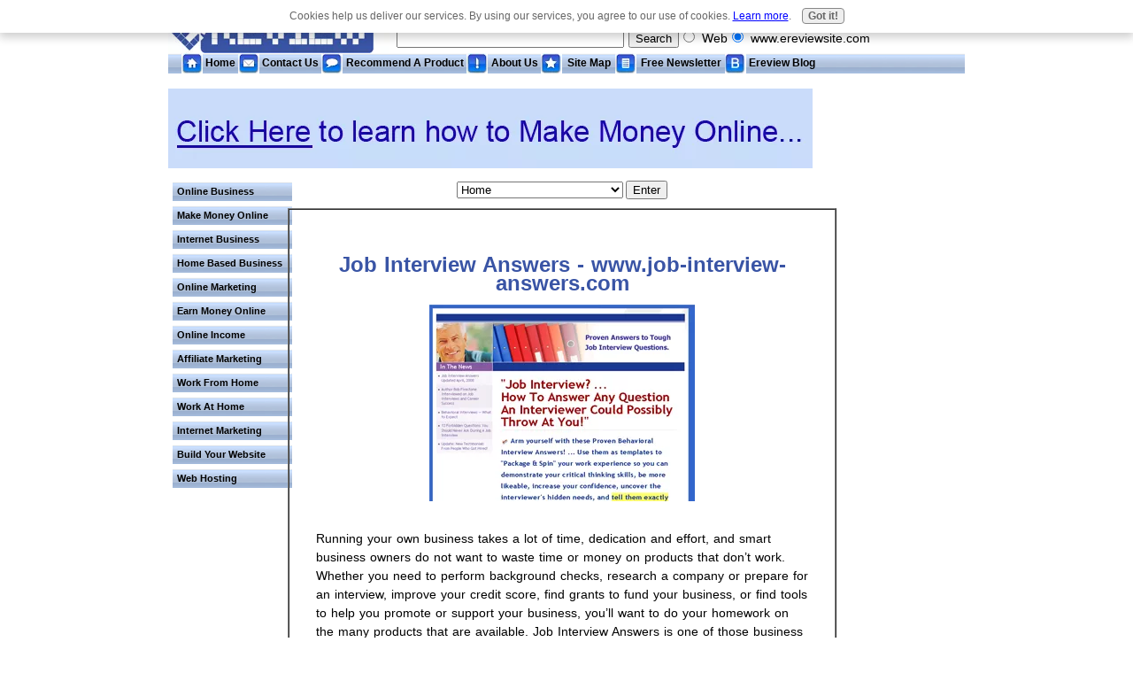

--- FILE ---
content_type: text/html; charset=UTF-8
request_url: https://www.ereviewsite.com/job-interview-answers-wwwjobinterviewanswerscom.html
body_size: 11647
content:
<!DOCTYPE html PUBLIC "-//W3C//DTD XHTML 1.0 Transitional//EN" "http://www.w3.org/TR/xhtml1/DTD/xhtml1-transitional.dtd">
<html xmlns="http://www.w3.org/1999/xhtml">
<head> <meta http-equiv="Content-Type" content="text/html; charset=UTF-8"/>
<style>@charset "utf-8";body{margin:0 auto;padding:0;color:#000;text-align:center}#main{margin:0 auto;width:900px;text-align:left;font-family:Arial;font-size:12px}.maincontent{position:absolute;width:650px;text-align:left;font-family:Arial;font-size:12px;top:84px}#leftbutton{position:absolute;text-align:left;top:101px}.leftbuttontable{font-size:10.5px;position:absolute;text-align:left;width:145px;top:200px}.adstable{font-size:10.5px;position:absolute;text-align:left;top:100px;width:728px;height:90px}.maincontenttext{font-family:Arial;font-size:14px}.normalcontent{font-size:14px;font-family:Arial;text-align:left;padding:1px;word-spacing:1px;line-height:21px}a.black:link{color:#000;font-weight:bold;text-decoration:none}a.black:active{color:#000;text-decoration:none;font-weight:bold}a.black:visited{color:#000;text-decoration:none;font-weight:bold}a.black:hover{color:red;text-decoration:none;font-weight:bold}h1{font-size:24px;font-family:Arial;color:#3954a5;margin:0 auto;padding:0}h2{font-size:18px;font-family:Arial;margin:0 auto;padding:0}h3{font-size:13px;font-family:Arial;margin:0 auto;padding:0}h4{font-size:12px;font-family:Verdana}h5{font-size:10px;font-family:Verdana}</style>
<script type="text/javascript">function MM_jumpMenuGo(objId,targ,restore){var selObj=null;with(document){if(getElementById)selObj=getElementById(objId);if(selObj)eval(targ+".location='"+selObj.options[selObj.selectedIndex].value+"'");if(restore)selObj.selectedIndex=0;}}</script>
<title>Job Interview Answers - www.job-interview-answers.com</title>
<meta name="Description" content="Running your own business takes a lot of time, dedication and effort, and smart business owners do not want to waste time or money on products that don’t">
<link rel="shortcut icon" type="image/vnd.microsoft.icon" href="https://www.ereviewsite.com/favicon.ico">
<link rel="canonical" href="https://www.ereviewsite.com/job-interview-answers-wwwjobinterviewanswerscom.html"/>
<script language="JavaScript" type="text/javascript">function MM_swapImgRestore(){var i,x,a=document.MM_sr;for(i=0;a&&i<a.length&&(x=a[i])&&x.oSrc;i++)x.src=x.oSrc;}function MM_preloadImages(){var d=document;if(d.images){if(!d.MM_p)d.MM_p=new Array();var i,j=d.MM_p.length,a=MM_preloadImages.arguments;for(i=0;i<a.length;i++)if(a[i].indexOf("#")!=0){d.MM_p[j]=new Image;d.MM_p[j++].src=a[i];}}}function MM_swapImage(){var i,j=0,x,a=MM_swapImage.arguments;document.MM_sr=new Array;for(i=0;i<(a.length-2);i+=3)if((x=MM_findObj(a[i]))!=null){document.MM_sr[j++]=x;if(!x.oSrc)x.oSrc=x.src;x.src=a[i+2];}}function MM_openBrWindow(theURL,winName,features){window.open(theURL,winName,features);}function MM_findObj(n,d){var p,i,x;if(!d)d=document;if((p=n.indexOf("?"))>0&&parent.frames.length){d=parent.frames[n.substring(p+1)].document;n=n.substring(0,p);}if(!(x=d[n])&&d.all)x=d.all[n];for(i=0;!x&&i<d.forms.length;i++)x=d.forms[i][n];for(i=0;!x&&d.layers&&i<d.layers.length;i++)x=MM_findObj(n,d.layers[i].document);if(!x&&d.getElementById)x=d.getElementById(n);return x;}</script>
<script language="JavaScript" type="text/JavaScript">function MM_displayStatusMsg(msgStr){status=msgStr;document.MM_returnValue=true;}</script>
<meta http-equiv="Content-Type" content="text/html; charset=UTF-8"/>
<script type="text/javascript" src="https://www.ereviewsite.com/sd/support-files/fix.js.pagespeed.jm.hNqckcKb0T.js"></script> <!-- start: tool_blocks.sbi_html_head -->
<link rel="alternate" type="application/rss+xml" title="RSS" href="https://www.ereviewsite.com/ebooks.xml">
<!-- SD -->
<script type="text/javascript" language="JavaScript">var https_page=0</script>
<script type="text/javascript" charset="utf-8">//<![CDATA[
(function(){document.addEventListener("DOMContentLoaded",function(ev){var forms=[];forms=forms.concat([].slice.call(document.querySelectorAll('.Ezine2 form')));forms=forms.concat([].slice.call(document.querySelectorAll('.c2Form')));if(!/gdpr\-/.test(window.location.pathname)){forms=forms.concat([].slice.call(document.querySelectorAll('[class^=" FormBlock"]')));forms=forms.concat([].slice.call(document.querySelectorAll('[class^="FormBlock"]')));var userDomain=window.location.origin.replace(/sbi([A-za-z0-9]+)\.sitesell\./,"");var hostForms=[].slice.call(document.querySelectorAll('form[action^="'+userDomain+'"]'));hostForms=hostForms.concat([].slice.call(document.querySelectorAll('form[action^="/"]')));for(var i=0,ilen=hostForms.length;i<ilen;i++){if(forms.indexOf(hostForms[i])===-1){forms.push(hostForms[i]);}}}var blockForm=function(el){el.addEventListener('submit',function(ev){ev.preventDefault();},false);var buttons=el.querySelectorAll('input[type="submit"], button[type="submit"], input[value="Submit"], input[type="button"]');for(var i=0,ilen=buttons.length;i<ilen;i++){buttons[i].setAttribute("disabled","disabled");buttons[i].style.cursor="no-drop";}};for(var i=0,ilen=forms.length;i<ilen;i++){blockForm(forms[i]);}});}());
//]]></script><script src="https://www.ereviewsite.com/sd/support-files/gdprcookie.js.pagespeed.jm.LyJeXqoTyT.js" async defer type="text/javascript"></script><!-- end: tool_blocks.sbi_html_head --><meta property="og:title" content="Job Interview Answers - www.job-interview-answers.com"/>
<meta property="og:description" content="Running your own business takes a lot of time, dedication and effort, and smart business owners do not want to waste time or money on products that don’t"/>
<meta property="og:type" content="article"/>
<meta property="og:url" content="https://www.ereviewsite.com/job-interview-answers-wwwjobinterviewanswerscom.html"/>
<meta property="og:image" content="https://www.ereviewsite.com/images/job-interview-answers-wwwjobinterviewanswerscom-21245990.jpg"/>
</head>
<body>
<div id="main">
<table width="900" border="0" cellspacing="0" cellpadding="0">
<tr>
<td width="250"><img src="https://www.ereviewsite.com/images/xlogo-refined.jpg.pagespeed.ic.5I46J2_q5C.webp" width="250" height="60"/></td>
<td><!-- SiteSearch Google -->
<form action="https://www.google.com/custom" target="_top">
<table width="637" border="0" align="center" cellpadding="0" cellspacing="0">
<tr>
<td width="646" height="25" class="normalcontent"><img src="[data-uri]"/></td>
</tr>
<tr>
<td height="24" class="normalcontent"><input type="hidden" name="domains" value="www.ereviewsite.com"></input>
<label for="sbi" style="display: none">Enter your search terms</label>
<input type="text" name="q" size="30" maxlength="255" value="" id="sbi">
</input>
<label for="sbb" style="display: none">Submit search form</label>
<input type="submit" name="sa" value="Search" id="sbb"/><input type="radio" name="sitesearch" value="" id="ss0"></input>
<label for="ss0" title="Search the Web">Web</label><input type="radio" name="sitesearch" value="www.ereviewsite.com" checked id="ss1"></input>
<label for="ss1" title="Search www.ereviewsite.com">www.ereviewsite.com</label>
<input type="hidden" name="client" value="pub-1428678162112518"></input>
<input type="hidden" name="forid" value="1"></input>
<input type="hidden" name="ie" value="ISO-8859-1"></input>
<input type="hidden" name="oe" value="ISO-8859-1"></input>
<input type="hidden" name="safe" value="active"></input>
<input type="hidden" name="cof" value="GALT:#008000;GL:1;DIV:#336699;VLC:663399;AH:center;BGC:FFFFFF;LBGC:336699;ALC:0000FF;LC:0000FF;T:000000;GFNT:0000FF;GIMP:0000FF;FORID:1"></input>
<input type="hidden" name="hl" value="en"></td>
</tr>
</table>
</form>
<!-- SiteSearch Google --></td>
</tr>
</table>
<table width="900" border="0" cellpadding="0" cellspacing="0" background="https://www.ereviewsite.com/images/navmid.jpg">
<tr>
<td width="15" height="23">&nbsp;</td>
<td><table width="860" border="0" cellspacing="0" cellpadding="0">
<tr>
<td width="24" height="23"><img src="[data-uri]"/></td>
<td width="40"><center><a href="https://www.ereviewsite.com/index.html" class="black" onclick="return FIX.track(this);">Home</a>
</center></td>
<td width="24"><img src="[data-uri]"/></td>
<td width="70"><center><a href="https://www.ereviewsite.com/contact-us.html" class="black" onclick="return FIX.track(this);">Contact Us</a></center></td>
<td width="24"><img src="[data-uri]"/></td>
<td width="140"><center><a href="https://www.ereviewsite.com/recommend-a-digital-product-for-review.html" class="black" onclick="return FIX.track(this);">Recommend A Product</a></center></td>
<td width="24"><img src="[data-uri]"/></td>
<td width="60"><center><a href="https://www.ereviewsite.com/about-us.html" class="black" onclick="return FIX.track(this);">About Us</a></center></td>
<td width="24"><img src="[data-uri]"/></td>
<td width="60"><center><a href="https://www.ereviewsite.com/site-map.html" class="black" onclick="return FIX.track(this);">Site Map</a>
</center></td>
<td width="24"><img src="[data-uri]"/></td>
<td width="100"><center><a href="https://www.ereviewsite.com/online-business-newsletter.html" class="black" onclick="return FIX.track(this);">Free Newsletter</a></center></td>
<td width="24"><img src="[data-uri]"/></td>
<td width="80"><center><a href="https://www.ereviewsite.com/ereview-blog.html" class="black" onclick="return FIX.track(this);">Ereview Blog</a></center></td>
<td>&nbsp;</td>
</tr>
</table></td>
<td width="15">&nbsp;</td>
</tr>
</table>
<table width="12" border="0" cellspacing="0" cellpadding="0">
<tr>
<td>&nbsp;</td>
</tr>
</table>
<table width="890" border="0" cellspacing="0" cellpadding="0">
<tr>
<td width="120"><table width="12" border="0" cellpadding="5" cellspacing="5" class="leftbuttontable">
<tr>
<td background="https://www.ereviewsite.com/images/navmid.jpg"><a href="https://www.ereviewsite.com/online-business.html" class="black" onclick="return FIX.track(this);">Online Business</a></td>
</tr>
<tr>
<td background="https://www.ereviewsite.com/images/navmid.jpg"><a href="https://www.ereviewsite.com/make-money-online.html" class="black" onclick="return FIX.track(this);">Make Money Online</a></td>
</tr>
<tr>
<td background="https://www.ereviewsite.com/images/navmid.jpg"><a href="https://www.ereviewsite.com/internet-business.html" class="black" onclick="return FIX.track(this);">Internet Business</a></td>
</tr>
<tr>
<td background="https://www.ereviewsite.com/images/navmid.jpg"><a href="https://www.ereviewsite.com/home-based-business.html" class="black" onclick="return FIX.track(this);">Home Based Business</a></td>
</tr>
<tr>
<td background="https://www.ereviewsite.com/images/navmid.jpg"><a href="https://www.ereviewsite.com/online-marketing.html" class="black" onclick="return FIX.track(this);">Online Marketing</a></td>
</tr>
<tr>
<td background="https://www.ereviewsite.com/images/navmid.jpg"><a href="https://www.ereviewsite.com/earn-money-online.html" class="black" onclick="return FIX.track(this);">Earn Money Online</a></td>
</tr>
<tr>
<td background="https://www.ereviewsite.com/images/navmid.jpg"><a href="#" class="black">Online Income</a></td>
</tr>
<tr>
<td background="https://www.ereviewsite.com/images/navmid.jpg"><a href="#" class="black">Affiliate Marketing</a></td>
</tr>
<tr>
<td background="https://www.ereviewsite.com/images/navmid.jpg"><a href="#" class="black">Work From Home</a></td>
</tr>
<tr>
<td background="https://www.ereviewsite.com/images/navmid.jpg"><a href="#" class="black">Work At Home</a></td>
</tr>
<tr>
<td background="https://www.ereviewsite.com/images/navmid.jpg"><a href="https://www.ereviewsite.com/internet-marketing.html" class="black" onclick="return FIX.track(this);">Internet Marketing</a></td>
</tr>
<tr>
<td background="https://www.ereviewsite.com/images/navmid.jpg"><a href="#" class="black">Build Your Website</a></td>
</tr>
<tr>
<td background="https://www.ereviewsite.com/images/navmid.jpg"><a href="#" class="black">Web Hosting</a></td>
</tr>
</table>
</td>
<td width="649"><table width="12" border="0" cellpadding="10" cellspacing="0" class="maincontent">
<tr>
<td><table width="630" border="0" cellspacing="0" cellpadding="5">
<tr>
<td width="465" height="95">&nbsp;</td>
</tr>
<tr>
<td><center><form name="form" id="form">
<select name="jumpMenu" id="jumpMenu">
<option value="https://www.ereviewsite.com/" selected="selected">Home</option>
<option value="https://www.ereviewsite.com/autos-and-autions.html">Autos and Autions</option>
<option value="https://www.ereviewsite.com/beauty-and-appearance.html">Beauty and Appearance</option>
<option value="https://www.ereviewsite.com/betting-and-stocks.html">Betting and Stocks</option>
<option value="https://www.ereviewsite.com/computers-and-maintenence.html">Computers and Maintenence</option>
<option value="https://www.ereviewsite.com/employment-and-business.html">Employment and Business</option>
<option value="https://www.ereviewsite.com/health-and-fitness.html">Health and Fitness</option>
<option value="https://www.ereviewsite.com/music-and-entertainment.html">Music and Entertainment</option>
<option value="https://www.ereviewsite.com/new-age-and-hypnosis.html">New Age and Hypnosis</option>
<option value="https://www.ereviewsite.com/online-marketing.html">Online Marketing</option>
<option value="https://www.ereviewsite.com/online-surveys.html">Online Surveys</option>
<option value="https://www.ereviewsite.com/work-from-home.html">Work From Home</option>
</select>
<input type="button" name="go_button" id="go_button" value="Enter" onclick="MM_jumpMenuGo('jumpMenu','parent',0)"/>
</form></center></td>
</tr>
<tr>
<td><table width="620" border="1" cellspacing="0" cellpadding="25">
<tr>
<td><span class="normalcontent"><!--  -->
<style type="text/css">.errFld{padding:3px}.errFldOn{padding:0;border:3px solid red}.errMsg{font-weight:bold;color:red;visibility:hidden}.errMsgOn{visibility:visible}#edit textarea{border:1px solid #000}.editTitle{font-size:22px;font-weight:bold;text-align:center}#preview .editTitle{margin-top:0}.editName,.editCountry{text-align:center}.editName,.editCountry,.editBody{}.editBody{text-align:left}#preview{margin-left:auto;margin-right:auto}.GadSense{float:left;vertical-align:top;padding:0 8px 8px 0;margin:0 8px 0 0}.gLinkUnitTop{width:466px;margin:12px auto}.gLinkUnitBot{width:120px;float:right;margin:4px 0 24px 36px}</style>
<div id="submission_2085365" style="border:0px solid black;padding:5px;">
<h1 style="text-align:center;">Job Interview Answers - www.job-interview-answers.com</h1>
<p style="text-align:center;">
</p>
<script type="text/javascript">function showPreview(id){var parts=id.split('_');var sub=parts[0];var divs=document.getElementsByTagName('div');var imagePreviews=[];for(var i=0,ilen=divs.length;i<ilen;i++){var div=divs[i];if(/(^|\s+)imagePreview(\s+|$)/.test(div.className)){imagePreviews.push(div);}}for(var i=0,ilen=imagePreviews.length;i<ilen;i++){var imagePreview=imagePreviews[i];var subgroup=new RegExp('preview_'+sub+'_');if(imagePreview.id.match(subgroup)&&imagePreview.id!='preview_'+id){imagePreview.style.display='none';}}for(var i=0,ilen=imagePreviews.length;i<ilen;i++){var imagePreview=imagePreviews[i];if(imagePreview.id=='preview_'+id){imagePreview.style.display='';}}}function stopPropagation(e){if(e.stopPropagation){e.stopPropagation();}else{e.cancelBubble=true;}}</script>
<div class="imagePreview" id="preview_2085365_1" style="">
<p style="text-align:center;">
<img src="//www.ereviewsite.com/images/xjob-interview-answers-wwwjobinterviewanswerscom-21245990.jpg.pagespeed.ic.FC9IUvDazZ.webp" alt="" title="" width="300" height="222">
</p>
<p style="font-weight:bold;text-align:center;"></p>
</div>
<!-- Thumbnails section -->
<style type="text/css">table#thumbs{margin:0 auto}table#thumbs td{text-align:center;vertical-align:bottom}</style>
<div style="text-align:center">
<table id="thumbs">
<tr>
</tr>
</table>
</div>
<!-- End of thumbnails section -->
<p>
Running your own business takes a lot of time, dedication and effort, and smart business owners do not want to waste time or money on products that don’t work. Whether you need to perform background checks, research a company or prepare for an interview, improve your credit score, find grants to fund your business, or find tools to help you promote or support your business, you’ll want to do your homework on the many products that are available. Job Interview Answers is one of those business products that might just suit your needs.<br><br>In this Guide you will find:<br><br><ul type="square"><br> <li>137 Job Interview Answers</li><br> <li>11 Closing Power Statements</li><br> <li>43 Questions for you to use to uncover an interviewer’s needs</li><br> <li>13 Behavioral competencies interviewers are looking for</li><br> <li>Instructions on creating S.T.A.R. statements, S.W.O.T. analysis, S.M.A.R.T. Goals</li><br> <li>8 things not to do in an interview</li><br></ul><br><br>There are many testimonials provided on the website to attest to the quality of this product. The following is an example of an actual testimonial taken from the website:<br><br>“Your Guide really opened my eyes! The Interview Answers are definitely new and different. Within 5 minutes of reading it, I realized that in my previous interviews I had been focusing too much on ME, rather than the INTERVIEWER'S NEEDS. Great resource. Highly recommended."<br><br>For $29.90, you can purchase the guide plus receive the following bonuses:<br><br><ul type="square"><br> <li>How to Tell if Someone is Lying to You</li><br> <li>Three free software programs that you can use to manage your job search efforts, make money while you look for a job, and cut your interview practice time in half</li><br> <li>Seven mental exercises to sharpen your persuasive mind, calm your nerves, and focus power</li><br> <li>Seven essential patterns of behavior for success</li><br> <li>Understanding the Reasons Why You Get Nervous</li><br> <li>57 Clever Questions for taking control of the conversation</li><br> <li>Classic Memory Improvement Books</li><br> <li>Achieve Your Goals workbook</li><br></ul><br><br>A full refund is offered within 60-days if you’re not completely satisfied with the guide.<br><br>If this sounds like an offer that might interest you, please click on this link <a href="http://cysports.interview.hop.clickbank.net/">http://www.job-interview-answers.com/</a> and check out the website.<br><br><br><br><strong>SEE WHAT OTHERS ARE SAYING</strong><br>Click here to read visitor’s comments<br><br><br><br><a href="https://www.ereviewsite.com/job-interview-answers-wwwjobinterviewanswerscom-comment-form.html">If you have already tried this product, please follow this link and use the form on that page to provide other users with a review of this product.</a> We are anxious to know if this is a legitimate and potentially prosperous offer.<br/><br></p><br><p><a href="https://www.ereviewsite.com/job-interview-answers-wwwjobinterviewanswerscom-comment-form.html">Share Your Experience Here</a><br><br><br><br><br><br><br><strong>WANT US TO REVIEW A SITE?</strong><br><a href="https://www.ereviewsite.com/recommend-a-digital-product-for-review.html">Click here to recommend a website for review</a>
</p>
</div>
<table id="comments" style="width:100%; max-width:450px;" border="0" cellpadding="4" cellspacing="0">
<tr>
<td>
<h3 style="text-align:center;">
Comments for Job Interview Answers - www.job-interview-answers.com<br>
<!-- Job Interview Answers - www.job-interview-answers.com -->
</h3>
<p style="text-align:center; font-weight:bold;">
Average Rating <img src="[data-uri]" alt="star">
</p>
<p style="text-align:center">
<a href="https://www.ereviewsite.com/job-interview-answers-wwwjobinterviewanswerscom-comment-form.html">Click here to add your own comments</a>
</p>
</td>
</tr>
<tr>
<td style="text-align:center;">
<div id="2085452">
<div id="comment_2085452">
<table style="width:100%; padding:4px;">
<tr>
<td valign="top" style="width:25%;text-align:left;" class="date">
Jun 26, 2008<br>
<strong>Rating</strong><br>
<img src="[data-uri]" alt="star">
</td>
<td valign="top" style="text-align:left;">
<strong>https://www.ereviewsite.com/</strong>
<br>
<!-- Ereview -->
<span class="author" style="text-align:left;"><strong>by: Ereview </strong></span>
<br>
<br><span class="subBodyText">
https://www.ereviewsite.com/</span>
</td>
</tr>
</table>
<hr>
</div>
</div>
</td>
</tr>
<tr>
<td>
<p style="text-align:center;">
<a href="https://www.ereviewsite.com/job-interview-answers-wwwjobinterviewanswerscom-comment-form.html">Click here to add your own comments</a>
</p>
<p>
<a href="https://www.ereviewsite.com/employment-and-business.html#INV">
Join in and write your own page! It's easy to do. How? Simply click here to return to <b>Employment and Business</b>.</a>
<!-- Employment and Business -->
</p>
</td>
</tr>
</table>
<!--  -->
<!-- Employment and Business -->
</span></td>
</tr>
</table></td>
</tr>
<tr>
<td><!-- start: tool_blocks.socializeit -->
<!-- end: tool_blocks.socializeit --></td>
</tr>
<tr>
<td><!-- SiteSearch Google -->
<form action="https://www.google.com/custom" target="_top">
<table width="358" border="0" align="center" cellpadding="0" cellspacing="0">
<tr>
<td width="358" height="24" class="normalcontent"><img src="[data-uri]"/>
<input type="text" name="q" size="30" maxlength="255" value="" id="sbi"/>
<label for="sbb" style="display: none">Submit search form</label>
<input type="submit" name="sa" value="Search" id="sbb"/> </td>
</tr>
<tr>
<td height="29" class="normalcontent"><input type="hidden" name="domains" value="www.ereviewsite.com"></input>
<label for="sbi" style="display: none">Enter your search terms</label>
</input>
<label for="ss0" title="Search the Web">
<input type="radio" name="sitesearch" value="" id="ss2"/>
Web</label>
<input type="radio" name="sitesearch" value="www.ereviewsite.com" checked id="ss1"></input>
<label for="ss1" title="Search www.ereviewsite.com">www.ereviewsite.com</label>
<input type="hidden" name="client" value="pub-1428678162112518"></input>
<input type="hidden" name="forid" value="1"></input>
<input type="hidden" name="ie" value="ISO-8859-1"></input>
<input type="hidden" name="oe" value="ISO-8859-1"></input>
<input type="hidden" name="safe" value="active"></input>
<input type="hidden" name="cof" value="GALT:#008000;GL:1;DIV:#336699;VLC:663399;AH:center;BGC:FFFFFF;LBGC:336699;ALC:0000FF;LC:0000FF;T:000000;GFNT:0000FF;GIMP:0000FF;FORID:1"></input>
<input type="hidden" name="hl" value="en"></td>
</tr>
</table>
</form>
<!-- SiteSearch Google --></td>
</tr>
<tr>
<td><center><form name="form2" id="form2">
<select name="jumpMenu2" id="jumpMenu2">
<option value="https://www.ereviewsite.com/" selected="selected">Home</option>
<option value="https://www.ereviewsite.com/autos-and-autions.html">Autos and Autions</option>
<option value="https://www.ereviewsite.com/beauty-and-appearance.html">Beauty and Appearance</option>
<option value="https://www.ereviewsite.com/betting-and-stocks.html">Betting and Stocks</option>
<option value="https://www.ereviewsite.com/computers-and-maintenence.html">Computers and Maintenence</option>
<option value="https://www.ereviewsite.com/employment-and-business.html">Employment and Business</option>
<option value="https://www.ereviewsite.com/health-and-fitness.html">Health and Fitness</option>
<option value="https://www.ereviewsite.com/music-and-entertainment.html">Music and Entertainment</option>
<option value="https://www.ereviewsite.com/new-age-and-hypnosis.html">New Age and Hypnosis</option>
<option value="https://www.ereviewsite.com/online-marketing.html">Online Marketing</option>
<option value="https://www.ereviewsite.com/online-surveys.html">Online Surveys</option>
<option value="https://www.ereviewsite.com/work-from-home.html">Work From Home</option>
</select>
<input type="button" name="go_button2" id="go_button2" value="Enter" onclick="MM_jumpMenuGo('jumpMenu2','parent',0)"/>
</form></center>
</td>
</tr>
<tr>
<td><center>Copyright 2008 www.ereviewsite.com
</center>
<center>
<a href="https://www.ereviewsite.com/privacy-policy.html" class="black" onclick="return FIX.track(this);">PRIVACY POLICY</a>
</center></td>
</tr>
</table></td>
</tr>
</table></td>
<td width="120"><script type="text/javascript">google_ad_client="pub-1428678162112518";google_ad_slot="1143271897";google_ad_width=120;google_ad_height=600;</script>
<script type="text/javascript" src="https://pagead2.googlesyndication.com/pagead/show_ads.js"></script></td>
</tr>
</table>
<table width="12" border="0" cellpadding="0" cellspacing="0" class="adstable">
<tr>
<td><a href="https://www.ereviewsite.com/online-business-newsletter.html" onclick="return FIX.track(this);"><img src="https://www.ereviewsite.com/images/xlearnhowtomakemoneyonline-l.jpg.pagespeed.ic.54odrkrDOL.webp" width="728" height="90" border="0"/></a></td>
</tr>
</table>
<br/>
<br/>
<br/>
<br/>
<br/>
</div> <!-- start: tool_blocks.sbi_html_body_end -->
<script>var SS_PARAMS={pinterest_enabled:false,googleplus1_on_page:false,socializeit_onpage:true};</script><style>.g-recaptcha{display:inline-block}.recaptcha_wrapper{text-align:center}</style>
<script>if(typeof recaptcha_callbackings!=="undefined"){SS_PARAMS.recaptcha_callbackings=recaptcha_callbackings||[]};</script><script>(function(d,id){if(d.getElementById(id)){return;}var s=d.createElement('script');s.async=true;s.defer=true;s.src="/ssjs/ldr.js";s.id=id;d.getElementsByTagName('head')[0].appendChild(s);})(document,'_ss_ldr_script');</script><!-- end: tool_blocks.sbi_html_body_end -->
<!-- Generated at 03:24:33 27-Nov-2022 with custom-10-0-2col v46 -->
</body>
</html>
<script type="text/javascript">var gaJsHost=(("https:"==document.location.protocol)?"https://ssl.":"http://www.");document.write(unescape("%3Cscript src='"+gaJsHost+"google-analytics.com/ga.js' type='text/javascript'%3E%3C/script%3E"));</script>
<script type="text/javascript">var pageTracker=_gat._getTracker("UA-3286421-5");pageTracker._initData();pageTracker._trackPageview();</script>

--- FILE ---
content_type: text/html; charset=utf-8
request_url: https://www.google.com/recaptcha/api2/aframe
body_size: 267
content:
<!DOCTYPE HTML><html><head><meta http-equiv="content-type" content="text/html; charset=UTF-8"></head><body><script nonce="dKTqqgGaO8Y7QitPDaAjfA">/** Anti-fraud and anti-abuse applications only. See google.com/recaptcha */ try{var clients={'sodar':'https://pagead2.googlesyndication.com/pagead/sodar?'};window.addEventListener("message",function(a){try{if(a.source===window.parent){var b=JSON.parse(a.data);var c=clients[b['id']];if(c){var d=document.createElement('img');d.src=c+b['params']+'&rc='+(localStorage.getItem("rc::a")?sessionStorage.getItem("rc::b"):"");window.document.body.appendChild(d);sessionStorage.setItem("rc::e",parseInt(sessionStorage.getItem("rc::e")||0)+1);localStorage.setItem("rc::h",'1768982692211');}}}catch(b){}});window.parent.postMessage("_grecaptcha_ready", "*");}catch(b){}</script></body></html>